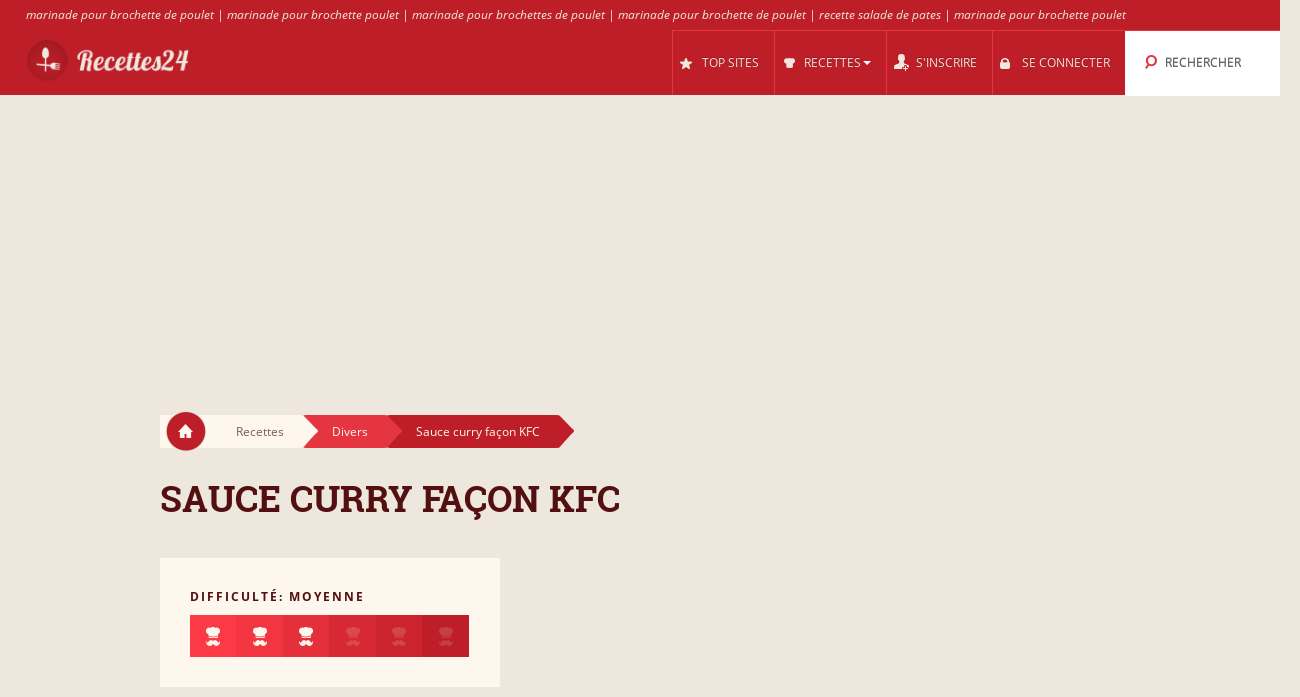

--- FILE ---
content_type: text/html; charset=UTF-8
request_url: https://recettes24.fr/r/2138785/sauce_curry_fa_%A7on_kfc/
body_size: 8620
content:
<!DOCTYPE html>
<html lang="fr" style="font-size: 100%; -webkit-text-size-adjust: 100%; -ms-text-size-adjust: 100%; overflow-x:hidden!important;">
  <head prefix='og: http://ogp.me/ns#'>
  
<!-- Google tag (gtag.js) -->
<script async src="https://www.googletagmanager.com/gtag/js?id=G-QCYTL61R3B"></script>
<script>
  window.dataLayer = window.dataLayer || [];
  function gtag(){dataLayer.push(arguments);}
  gtag('js', new Date());

  gtag('config', 'G-QCYTL61R3B');
</script>  <meta http-equiv="Content-Type" content="text/html; charset=UTF-8">
  <meta charset="utf-8">
  <title>Recette: Sauce curry façon KFC</title>

  <meta name="viewport" content="width=device-width, initial-scale=1.0, user-scalable=no"/>
  <meta name="keywords" content="recette, Sauce curry façon KFC,sauce curry kfc,faire une sauce curry kfc,recette sauce curry kfc,sauce curry au kfc,sauce curry comme kfc,sauce kfc curry" />
  <meta name="description" content="Recette Sauce curry façon KFC: Les ingrédients : -paprika -sel poivre -2 cuillères à soupe d'oignon -2 à 3 cuillères à café de curry -1 yaourt nature Mon partenariat avec le site http://ww..." />
  <meta property="og:image" content="http://recettes24.fr/cache/35/35b39b540f0a227b6bc4183e0d39a45c.jpg" />
	<meta name="thumbnail" content="http://recettes24.fr/cache/35/35b39b540f0a227b6bc4183e0d39a45c.jpg" />
  <meta property="og:title" content="Recette: Sauce curry façon KFC" />
  <meta property="og:type" content="article" />
  <meta property="og:description" content="Recette Sauce curry façon KFC: Les ingrédients : -paprika -sel poivre -2 cuillères à soupe d'oignon -2 à 3 cuillères à café de curry -1 yaourt nature Mon partenariat avec le site http://ww..." />
  <meta property="og:url" content="http://recettes24.fr/r/2138785/sauce_curry_fa_�on_kfc/" />
  <!-- Le styles -->

  
	<link href="/css/all.css?59" rel="stylesheet" type="text/css" />
	<link href="/css/async.css?5" rel="stylesheet" type="text/css" media="print" onload="this.media='all'" />
    <link rel="stylesheet" href="/css/animate.min.css" media="print" onload="this.media='all'">

  	<script src="/js/all.js?12" type="text/javascript"></script>
	<script src="/js/async.js?2" type="text/javascript" async></script>
	<script src="/files/custom.js.php" type="text/javascript" async></script>

	
	<script type="text/javascript">
    function add_menu_offset(element){
      var is_mobile = $('.navbar .btn-navbar').css('display') == "block";
      if ( is_mobile ) {
        if ( $('.nav-collapse').css('display') == 'block'){
          $('#menu-offset').height($('.nav-collapse').height());
        } else {
          $('#menu-offset').height(0);
        }
        return false;
      }
      if ( ( parseInt($('#menu-offset').height(), 10) == 0 ) || ( !is_mobile && $(element).height()+20 != $('#menu-offset').height() ) ){
        $('#menu-offset').height($(element).height()+20);
      } else {
        $('#menu-offset').height(0);
      }
    }
  </script>

  <meta name="robots" content="all" />  <script type="text/javascript">site_lang = 'en';</script>

<script async src="//pagead2.googlesyndication.com/pagead/js/adsbygoogle.js"></script><script>
         (adsbygoogle = window.adsbygoogle || []).push({
              google_ad_client: "ca-pub-2417841725582604",
              enable_page_level_ads: true
         });
    </script>  </head>

  <body class="recipe_page"><!-- class=category_page|recipe_page|null[homepage] -->

    <div class="header_top"><a href="https://recettes24.fr/cl/6584/brochettes_de_poulet/">marinade pour brochette de poulet</a> | <a href="https://recettes24.fr/cl/6584/brochettes_de_poulet/">marinade pour brochette poulet</a> | <a href="https://recettes24.fr/cl/6584/brochettes_de_poulet/">marinade pour brochettes de poulet</a> | <a href="https://recettes24.fr/cl/6584/brochettes_de_poulet/">marinade pour brochette de poulet</a> | <a href="https://recettes24.fr/cl/6524/salade_de_p_tes/">recette salade de pates</a> | <a href="https://recettes24.fr/cl/6584/brochettes_de_poulet/">marinade pour brochette poulet</a></div>

	<div class="overlay" id="overlay"></div>

	<div id="login_box">
		<a href="#" class="boxclose" onclick="hide_login();return false"></a>
		<div class="login_header">Se Connecter</div>
    <p>Connectez-vous pour recettes24 pour enregistrer vos recettes préférées</p>
		<p>Si vous n'&ecirc;tes pas encore enregistr&eacute;(e), <a href="/register.php"><b>inscrivez-vous maintenant!</b></a></p>
		<form name="login_form" action="" method="POST">
			<table class="login">
			<tr>
				<td align="right">Nom d'utilisateur : </td>
				<td><input id="login_input" type="text" name="username" size="20" onkeydown="if (event.keyCode == 13) login_submit()"></td>
			</tr>
			<tr>
				<td align="right">Mot de passe : </td>
				<td><input type="password" name="password" size="20" onkeydown="if (event.keyCode == 13) login_submit()"></td>
			</tr>
			</table>
			<a href="/lost_pass.php"><b>Mot de passe oubli&eacute;?</b></a><br><br>
			<input class="login_button" type="button" id="login_button" onclick="login_submit()" value="Se Connecter">
			<span id="response"></span>
		</form>
		<div id="login-err"></div>
	</div>

    <div id="logo-header" class="navbar navbar-inverse clearfix">
      <div class="navbar-inner">

          <button type="button" class="btn btn-navbar" onclick="$('.nav-collapse.collapse').toggle();add_menu_offset($('.nav-collapse'));">
            <span class="icon-bar"></span>
            <span class="icon-bar"></span>
            <span class="icon-bar"></span>
          </button>
          <a class="brand" href="/"><img src="/images/logo_3.png" width="163" height="43"/></a>
          <div class="nav-collapse in collapse">

            <ul class="nav pull-right">
              <!--li id="qa_menu"><a href="/questions/"><span>QUESTIONS</span></a></li-->
              <li id="topsites_menu"><a href="/topsites.php"><span>TOP SITES</span></a></li>
              <li id="recipes_menu" class="dropdown">
                <a href="#" class="dropdown" data-toggle="dropdown" onclick="add_menu_offset($('.static_menu'));$('#logo-header').toggleClass('absolute_pos')"><span>RECETTES</span><span class="caret"></span></a>
                <ul class="dropdown-menu static_menu">
                  <li>
                    <ul>
                        <h3 class="title_serif">Cat&eacute;gories</h3>
                        <li><a href="https://recettes24.fr/c/33786/desserts/">Desserts</a></li><li><a href="https://recettes24.fr/c/33787/viandes/">Viandes</a></li><li><a href="https://recettes24.fr/c/33789/poulet_volailles/">Poulet & Volailles</a></li><li><a href="https://recettes24.fr/c/33790/poissons_fruits_de_mer/">Poissons & Fruits de Mer</a></li><li><a href="https://recettes24.fr/c/33791/salades/">Salades</a></li><li><a href="https://recettes24.fr/c/33800/l_%A9gumes_et_tofu/">Légumes et Tofu</a></li>                    </ul>

                    <ul>
                        <h3 class="title_serif">Recettes</h3>
						<li><a href="https://recettes24.fr/cl/6630/verrine/">Verrine</a></li><li><a href="https://recettes24.fr/cl/6887/brioche/">Brioche</a></li><li><a href="https://recettes24.fr/cl/6602/calamars/">Calamars</a></li><li><a href="https://recettes24.fr/cl/6593/curry_de_poulet/">Curry de poulet</a></li><li><a href="https://recettes24.fr/cl/6885/bouch_%A9es/">Bouchées</a></li><li><a href="https://recettes24.fr/cl/6518/tian/">Tian</a></li>                    </ul>
                  </li>
                </ul>
              </li>

			
				<li id="reg_menu"><a href="/register.php">S'INSCRIRE</a></li>
				<li id="login_menu"><a href="#" onclick="show_login();return false">SE CONNECTER</a></li>              <li id="search_menu" class="search dropdown">

                <a href="#" class="dropdown" data-toggle="dropdown" onclick="add_menu_offset($('#search_menu .dropdown-menu'));"><span>RECHERCHER</span></a>
                <ul class="dropdown-menu" style="">
                  <li id="top_search_title" class="top_search_active">
					<form name="top_search_form" action="/" method="GET" style="margin-bottom:0;">
						<input id="top_autocomplete" type="text" value="Recherche par titre" title="Recherche par titre" name="q" onkeypress="if (event.keyCode == 13){submitSearch(this.form);return false;}"/>
						<input type="submit" style="visibility:hidden;width:0;height:0;padding:0;margin:0;border:0;position:absolute;"/>
					</form>
                  </li>
				  <li id="top_search_ings">
					<form name="top_search_form_ings" action="/" method="GET" style="margin-bottom:0;">
						<input id="top_autocomplete_ings" type="text" value="Recherche par Ingr&eacute;dient" title="Recherche par Ingr&eacute;dient" name="ingplus"/>
						<input type="submit" name="" value="" style="visibility:hidden;width:0;height:0;padding:0;margin:0;border:0;position:absolute;"/>
					</form>
				  </li>
				<div id="check" style="height:0;padding:0"></div><div id="recipe_count" class="alt"></div>                </ul>
              </li>
		            </ul>

          </div><!--/.nav-collapse -->
      </div>
    </div>   <!--logo-header-->
<div id="menu-offset"></div>

<style>
.cooktime-top-resp { width: 320px; height: 50px; }
@media(min-width: 500px) { .cooktime-top-resp { width: 468px; height: 60px; } }
@media(min-width: 800px) { .cooktime-top-resp { width: 728px; height: 90px; } }
@media(min-width: 1024px) { .cooktime-top-resp { width: 970px; height: 280px; min-height: 280px; } }

</style>

<div style="text-align:center;">
	<script async src="https://pagead2.googlesyndication.com/pagead/js/adsbygoogle.js?client=ca-pub-2417841725582604"></script>
	<!-- cooktime_top_resp -->
	<ins class="adsbygoogle cooktime-top-resp"
		 style="display:inline-block;min-height:329px;text-align:center;"
		 data-ad-client="ca-pub-2417841725582604"
		 data-ad-slot="6030587461"
		 data-ad-format="auto"
		 data-full-width-responsive="true"></ins>
	<script>
	(adsbygoogle = window.adsbygoogle || []).push({});
	</script>
</div><style type="text/css"> .cooktime-resp {margin-top:10px;} </style>

<div class="row">
	<div class="container">
	  
		<div class="breadcrumbs">
			<a href="/" class="home"><img src="/images/home.png"/></a>
			<a href="/" class="white breadcrumb">Recettes<img src="/images/breadcrumbs_arrow.png"/></a>
			<a href="https://recettes24.fr/c/33798/divers/" class="light_red breadcrumb">Divers<img src="/images/breadcrumbs_arrow_red1.png"/></a>
						<a href="https://recettes24.fr/r/2138785/sauce_curry_fa_%A7on_kfc/" class="dark_red breadcrumb">Sauce curry façon KFC<img src="/images/breadcrumbs_arrow_red2.png"/></a>
		</div>
	   
	   <h1 itemprop="name">Sauce curry façon KFC</h1>
	   	</div>
</div>

<div class="row">
	<div class="container">
				
		<div class="span10 right_col">
		
			<div id="recipe_photo" class="row">
				<div class="sp9">
					<iframe style="width:98%;height:335px;" src="//www.youtube.com/embed/wIDJG7X-KE4" frameborder="0" allowfullscreen></iframe>				</div>

				<div class="sp1">
								<a href="#" class="love_btn like" onclick="show_login();return false;"></a>
			
				</div>
			</div>

			<div id="recipe_instructions">
				<h3 class="title_serif">Directives</h3>
<p>Les ingrédients : -paprika -sel poivre -2 cuillères à soupe d'oignon -2 à 3 cuillères à café de curry -1 yaourt nature Mon partenariat avec le site http://ww...</p>
				<div class="line"></div>

				<div align="right" style="min-height:329px !important; height: 329px !important;"><style>
.cooktime-rec-resp { min-width:320px;min-height:270px;width: 320px; height: 270px; }
/*@media(min-width: 800px) {.cooktime-rec-resp { width: 336px; height: 280px; }}*/
</style>

<script async src="https://pagead2.googlesyndication.com/pagead/js/adsbygoogle.js"></script>
<!-- cooktime_rec_resp Above The Fold -->
<ins class="adsbygoogle cooktime-rec-resp"
     style="display:inline-block; min-height:329px;"
     data-full-width-responsive="true"
     data-ad-client="ca-pub-2417841725582604"
     data-ad-slot="9115899899"
     </ins>
<script>
(adsbygoogle = window.adsbygoogle || []).push({});
</script></div>
				<div class="difficulty module">

				<h3 class="title_sans_serif">
				Difficulté: Moyenne				</h3>
				<div class="level one"><img src="/images/difficulty_lvl.png"/></div><div class="level two"><img src="/images/difficulty_lvl.png"/></div><div class="level three"><img src="/images/difficulty_lvl.png"/></div><div class="level four"><img src="/images/difficulty_lvl.png" style="opacity:0.15"/></div><div class="level five"><img src="/images/difficulty_lvl.png" style="opacity:0.15"/></div><div class="level six"><img src="/images/difficulty_lvl.png" style="opacity:0.15"/></div>				</div>
				
				

			</div>
			
			<div id="recipe_type">
			
				<div class="type">
					<h3 class="title_sans_serif">Categories</h3>
					<ul><li>Vegeterian<span class="yes">Oui</span></li><li>Avec de la viande<span class="no">Non</span></li><li>Avec des fruits de mer<span class="no">Non</span></li><li>Avec des fruits<span class="yes">Oui</span></li><li>Avec des légumes<span class="yes">Oui</span></li><li>Avec des pâtes<span class="no">Non</span></li><li>Avec les verts<span class="yes">Oui</span></li><li>Avec du boeuf<span class="no">Non</span></li><li>Avec du porc<span class="no">Non</span></li><li>Avec de la viande hachée<span class="no">Non</span></li><li>Avec de la volaille<span class="no">Non</span></li></ul>
				</div>				
				<div class="divider"></div>	

			</div>
		
			<div class="related_recipes">
				<h3 class="title_serif">Recettes Similaires</h3>
				<div class="span3">
          <a href="https://recettes24.fr/r/787216/index_des_plats_%A0_base_de_viande_rouge_et_de_viande_blanche/"><img src="/cache/6c/6c1cb562d3e6a95cf5c759222dd4ba36.jpg" width="190" height="178"/></a>
					<a href="#" class="love_btn" onclick="show_login();return false;"></a>
					<a href="https://recettes24.fr/r/787216/index_des_plats_%A0_base_de_viande_rouge_et_de_viande_blanche/">Index des plats à base de viande rouge et de viande blanche</a>
				</div>
				<div class="span3">
          <a href="https://recettes24.fr/r/713266/dans_les_coulisses_d_un_kfc_parisien_/"><img src="/cache/52/52275e800b638d49d94c142f62d1d0cc.jpg" width="190" height="178"/></a>
					<a href="#" class="love_btn" onclick="show_login();return false;"></a>
					<a href="https://recettes24.fr/r/713266/dans_les_coulisses_d_un_kfc_parisien_/">Dans les coulisses d'un KFC parisien ...</a>
				</div>
				<div class="span3 last">
          <a href="https://recettes24.fr/r/801124/soupe_de_curry_vietnamien_au_poulet_jaune/"><img src="/cache/fe/fe642413a9086aa7bf915395cad3a093.jpg" width="190" height="178"/></a>
					<a href="#" class="love_btn" onclick="show_login();return false;"></a>
					<a href="https://recettes24.fr/r/801124/soupe_de_curry_vietnamien_au_poulet_jaune/">Soupe de curry vietnamien au poulet jaune</a>
				</div>
				<div class="span3">
          <a href="https://recettes24.fr/r/2713838/poulet_coco_curry_fa_%A7on_tha_%AF_et_son_riz_parfum_%A9_fr_/"><img src="/cache/3e/3e9e259db0fe9a9b8450f65c4d6513ee.jpg" width="190" height="178"/></a>
					<a href="#" class="love_btn" onclick="show_login();return false;"></a>
					<a href="https://recettes24.fr/r/2713838/poulet_coco_curry_fa_%A7on_tha_%AF_et_son_riz_parfum_%A9_fr_/">Poulet coco curry façon thaï et son riz parfumé (FR)</a>
				</div>
				<div class="span3">
          <a href="https://recettes24.fr/r/840690/supr_%AAme_de_poulet_farci_au_fromage_frais_granny_smith_surimi_curry_et_son_%A9chiquier_de_gel_%A9e_de_pomme_granny_smith_chantilly_de_fromage_frais_au_curry_et_chips_de_surimi/"><img src="/cache/ec/ec7ec0693257c541303da6b593932a72.jpg" width="190" height="178"/></a>
					<a href="#" class="love_btn" onclick="show_login();return false;"></a>
					<a href="https://recettes24.fr/r/840690/supr_%AAme_de_poulet_farci_au_fromage_frais_granny_smith_surimi_curry_et_son_%A9chiquier_de_gel_%A9e_de_pomme_granny_smith_chantilly_de_fromage_frais_au_curry_et_chips_de_surimi/">Suprême de poulet farci  au Fromage frais, Granny Smith, Surimi, curry Et son échiquier de gelée de pomme Granny Smith, chantilly de Fromage frais au curry et chips de Surimi</a>
				</div>
				<div class="span3 last">
          <a href="https://recettes24.fr/r/55439920/curry_de_gambas_et_riz_noir_v_%A9n_%A9r_%A9_/"><img src="/cache/6d/6d3eee7360ad3efcf52928ef5ac0da19.jpg" width="190" height="178"/></a>
					<a href="#" class="love_btn" onclick="show_login();return false;"></a>
					<a href="https://recettes24.fr/r/55439920/curry_de_gambas_et_riz_noir_v_%A9n_%A9r_%A9_/">Curry de Gambas et Riz Noir Vénéré.</a>
				</div>
			</div>

		</div>

		<div class="span6 left_col">
		
			<div class="difficulty module" style="margin-top:30px" >

			<h3 class="title_sans_serif">
			Difficulté: Moyenne			</h3>
			<div class="level one"><img src="/images/difficulty_lvl.png"/></div><div class="level two"><img src="/images/difficulty_lvl.png"/></div><div class="level three"><img src="/images/difficulty_lvl.png"/></div><div class="level four"><img src="/images/difficulty_lvl.png" style="opacity:0.15"/></div><div class="level five"><img src="/images/difficulty_lvl.png" style="opacity:0.15"/></div><div class="level six"><img src="/images/difficulty_lvl.png" style="opacity:0.15"/></div>			</div>


		<style>
.cooktime-resp { width: 320px; height: 270px; }
</style>

<div id="adSenseContainer">
	<script defer src="https://pagead2.googlesyndication.com/pagead/js/adsbygoogle.js"></script>
	<!-- cooktime_resp Below The Fold -->
	<ins class="adsbygoogle cooktime-resp"
		 style="display:inline-block;margin-bottom:10px;min-height:329px;"
		 data-ad-client="ca-pub-2417841725582604"
		 data-full-width-responsive="true"
		 data-ad-slot="2358919857"
		</ins> 

	<script>
	(adsbygoogle = window.adsbygoogle || []).push({});
	</script>
</div>		</div> <!--span6-->


	</div>
</div>

<div class="container">
	<div class="row" id="footer">
		<div class="divider big"></div>

		<div class="span7">
			<h3 class="title_serif"> Cat&eacute;gories </h3>
			<ul>
			<li><a href="https://recettes24.fr/c/33799/boissons/">Boissons</a></li><li><a href="https://recettes24.fr/c/33786/desserts/">Desserts</a></li><li><a href="https://recettes24.fr/c/33798/divers/">Divers</a></li><li><a href="https://recettes24.fr/c/33800/l_%A9gumes_et_tofu/">Légumes et Tofu</a></li><li><a href="https://recettes24.fr/c/33797/oeufs/">Oeufs</a></li><li><a href="https://recettes24.fr/c/33794/pains/">Pains</a></li><li><a href="https://recettes24.fr/c/33792/p_tes_riz_c_%A9r_%A9ales/">Pâtes, riz & céréales</a></li></ul><ul><li><a href="https://recettes24.fr/c/33793/pizzas/">Pizzas</a></li><li><a href="https://recettes24.fr/c/33790/poissons_fruits_de_mer/">Poissons & Fruits de Mer</a></li><li><a href="https://recettes24.fr/c/33789/poulet_volailles/">Poulet & Volailles</a></li><li><a href="https://recettes24.fr/c/33791/salades/">Salades</a></li><li><a href="https://recettes24.fr/c/33796/sauces/">Sauces</a></li><li><a href="https://recettes24.fr/c/33795/soupes_potages/">Soupes & potages</a></li><li><a href="https://recettes24.fr/c/33787/viandes/">Viandes</a></li>			</ul>
		</div>
		
		<div class="span7">
			<h3 class="title_serif"> Recettes </h3>
			<ul>
			<li><a href="/latest.php">Nouvelles recettes</a></li>
					<li><a href="https://recettes24.fr/cl/7215/crostinis/">Crostinis</a></li>
					<li><a href="https://recettes24.fr/cl/7216/baba_au_rhum/">Baba au rhum</a></li>
					<li><a href="https://recettes24.fr/cl/7217/bugnes/">Bugnes</a></li>
					<li><a href="https://recettes24.fr/cl/7218/salade_de_crevettes/">Salade de crevettes</a></li>
					<li><a href="https://recettes24.fr/cl/7220/clafoutis_aux_cerises/">Clafoutis aux cerises</a></li>
					<li><a href="https://recettes24.fr/cl/7221/cocktails/">Cocktails</a></li>
					<li><a href="https://recettes24.fr/cl/7223/cr_%A8me_p_tissi_%A8re/">Crème pâtissière</a></li></ul><ul><li><a href="https://recettes24.fr/cl/6727/couscous/">couscous israélien</a></li><li><a href="https://recettes24.fr/cl/6739/pain_de_viande/">pain de viande ricardo</a></li><li><a href="https://recettes24.fr/cl/6584/brochettes_de_poulet/">brochette poulet</a></li><li><a href="https://recettes24.fr/cl/6894/macarons/">macaron st emilion sucrissilo</a></li><li><a href="https://recettes24.fr/cl/8026/tarte_aux_cerises/">meilleures tarte cerise</a></li><li><a href="https://recettes24.fr/cl/6584/brochettes_de_poulet/">accompagnement brochette poulet</a></li><li><a href="https://recettes24.fr/cl/7220/clafoutis_aux_cerises/">clafoutis pour 700gr ge cerise</a></li>			</ul>
		</div>
		
		<div class="span2">
		<h3 class="title_serif">Utile</h3><ul class="footer_list">
          <li><a href="/widget.php" style="white-space:nowrap">Recettes pour votre site ou blog</a></li>
        </ul>		</div>
		
		
	</div>

</div>

<div style="text-align:center;margin-bottom:-40px;margin-top:40px;min-height:45px;">
<br />Recettes24 is a recipe search engine that find recipes with advanced filters like ingredients, categories and keywords.<br />Recettes24 does not host recipes, only links to other sites. | <a href="/faq.php">FAQ</a> | <a href="/privacy.php">Privacy</a><br /><div class="copyright">Copyright 2026 &reg; v3 - <a href="/cdn-cgi/l/email-protection#afccc0c0c4dbc6c2ca9d9b98efc8c2cec6c381ccc0c290dcdacdc5caccdb92ddcacccadbdbcadc9d9b81c9dd">Contact</a></div></div>


<script data-cfasync="false" src="/cdn-cgi/scripts/5c5dd728/cloudflare-static/email-decode.min.js"></script><script type="text/javascript">
  (function(i,s,o,g,r,a,m){i['GoogleAnalyticsObject']=r;i[r]=i[r]||function(){
  (i[r].q=i[r].q||[]).push(arguments)},i[r].l=1*new Date();a=s.createElement(o),
  m=s.getElementsByTagName(o)[0];a.async=1;a.src=g;m.parentNode.insertBefore(a,m)
  })(window,document,'script','https://www.google-analytics.com/analytics.js','ga');
	
	ga('set', 'anonymizeIp', true);
  ga('create', 'UA-30739162-20', 'auto');
  ga('send', 'pageview');

$(document).ready(function(){
	$("a.disabled").removeAttr("href");
	$("a.disabled").css("color", "#909090");

  $(".like_box a.love_btn.like").hover(
    function() {
      $(this).attr('style', 'width: 100px !important;height:24px;background: #e43540;padding-top:8px;');
      $(this).html('Enregistrer');
    },
    function() {
      $(this).attr('style', 'width: 33px;height:32px;background: #d1ccc4 url(\'/images/icons.png\') 0 -60px no-repeat;padding-top:0;');
      $(this).html('');
      if($(this).parent().find('a.love_btn.unlike').is(':visible'))
        $(this).hide();
    }
  );
  $("#recent a.love_btn.like,#video_description a.love_btn.like").hover(
    function() {
      $(this).attr('style', 'width: 100px !important;height:24px;background: #e43540;padding-top:8px;');
      $(this).html('Enregistrer');
    },
    function() {
      $(this).attr('style', 'width: 33px;height:32px;background: #d1ccc4 url(\'/images/icons.png\') 0 -60px no-repeat;padding-top:0;');
      $(this).html('');
      if($(this).parent().find('a.love_btn.unlike').is(':visible'))
        $(this).hide();
    }
  );
  $(".recipe_page a.love_btn.like").hover(
    function() {
      $(this).attr('style', 'width: 100px !important;height:24px;background: #e43540;padding-top:13px;');
      $(this).html('Enregistrer');
    },
    function() {
      $(this).attr('style', 'width: 33px;height:32px;background: #d1ccc4 url(\'/images/icons.png\') 0 -60px no-repeat;padding:5px;background-position:5px -55px');
      $(this).html('');
    }
  );
  
	$("a[rel^='prettyPhoto']").prettyPhoto({social_tools: ''});
	
	$('.more_videos_thumb').hover(function(){
		$(this).parent().next().addClass('hovered');
	}, function(){
		$(this).parent().next().removeClass('hovered');
	});


	$( "#autocomplete, #top_autocomplete" ).autocomplete({
		source: "/autocomplete_search.php",
		minLength: 3,
		select: function( event, ui ) {
			if ($(this)[0] === $('#autocomplete')[0]) {
				document.search_form.q.value = ui.item.value;
				document.search_form.submit();
			}
			else {
				document.top_search_form.q.value = ui.item.value;
				document.top_search_form.submit();
			}
		},
		open: function(){
			$(this).autocomplete('widget').css('z-index', 300);
			return false;
		}
  });

  $("#autocomplete, #top_autocomplete").focus(function(srcc) {
		if ($(this).val() == $(this)[0].title) {
			$(this).removeClass("autocompleteActive");
			$(this).val("");
		}
  });

  $("#autocomplete, #top_autocomplete").blur(function() {
		if ($(this).val() == "") {
			$(this).addClass("autocompleteActive");
			$(this).val($(this)[0].title);
		}
  });

  $("#autocomplete, #top_autocomplete").blur();

  $( "#autocomplete_cluster" ).autocomplete({
    source: "/autocomplete_clusters.php",
    minLength: 1,
    select: function( event, ui ) {
      document.frm.cluster_id.value = ui.item.id;
      document.frm.cluster.value = ui.item.label;
    },
    change: function( event, ui ) {
      if (ui.item == null || ui.item == undefined)
          $("#autocomplete_cluster").val("");
    }
  });

	$("#autocomplete_ings, #top_autocomplete_ings").tokenInput("/autocomplete_ingredients.php",
    {
      hintText: ( $(this)[0] === $('#autocomplete_ings')[0] ? "Ajoutez les Ingrédients" : "Recherche par Ingr&eacute;dient" ),
      showHintAsWatermark: true,
      tokenDelimiter: "_",
      searchingText: "...",
      noResultsText: "Ingr&eacute;dient non trouv&eacute;",
      preventDuplicates: true,
      queryParam : "term",
      searchDelay: 1,
      theme: "facebook",
      onAdd: function (item) {
				   if ($(this)[0] === $('#autocomplete_ings')[0])
					 var ings = document.getElementById('autocomplete_ings').value;
				   else
					 var ings = document.getElementById('top_autocomplete_ings').value;
				   if ($('input#radio-02:checked').length > 0) {
					 var cat_id = '';
				   } else {
					 var cat_id = '';
				   }
				   $.ajax({
					 type: "POST",
					 url: "/count_recipes.php",
					 data: { ings: ings, cat_id: cat_id },
					 success:function(data) {
					   if ($(data).find('.result').html() != 'error')
						 $('#recipe_count').html('Trouv&eacute; ' + $(data).find('.result').html() + ' recettes').show();
					   else
						 $('#recipe_count').hide();
					 }
				   });
             },
      onDelete: function (item) {
					   if ($(this)[0] === $('#autocomplete_ings')[0])
						var ings = document.getElementById('autocomplete_ings').value;
					   else
						var ings = document.getElementById('top_autocomplete_ings').value;
					   if ($('input#radio-02:checked').length > 0) {
						 var cat_id = '';
					   } else {
						 var cat_id = '';
					   }
					   $.ajax({
						 type: "POST",
						 url: "/count_recipes.php",
						 data: { ings: ings, cat_id: cat_id },
						 success:function(data) {
						   if ($(data).find('.result').html() != 'error')
							 $('#recipe_count').html('Trouv&eacute; ' + $(data).find('.result').html() + ' recettes').show();
						   else
							 $('#recipe_count').hide();
						 }
					   });

                }
    });


	$('#token-input-autocomplete_ings').focus(function(){
		if ($(this).val() == 'Ajoutez les Ingrédients')
			$(this).val('');
	}).blur(function(){
		if ($(this).val() == '')
			$(this).val('Ajoutez les Ingrédients');
	});

	$('#token-input-top_autocomplete_ings').focus(function(){
		if ($(this).val() == 'Recherche par Ingr&eacute;dient')
			$(this).val('');

		$('#top_search_ings').addClass('top_search_active');
		$('#top_search_title').removeClass('top_search_active');
	}).blur(function(){
		if ($(this).val() == '')
			$(this).val('Recherche par Ingr&eacute;dient');
	});

	
	$('#top_autocomplete').focus(function(){
		$('#top_search_title').addClass('top_search_active');
		$('#top_search_ings').removeClass('top_search_active');
	});
});


function infinite_start(first) {
  var hsh = location.hash; 
  hsh = hsh.substring(1);
  
  //Redirect to classic navigation if page>20
  if(hsh>20) {
    
    var url = window.location.href;
    var hash = window.location.hash;
    var index_of_hash = url.indexOf(hash) || url.length;
    var hashless_url = url.substr(0, index_of_hash);
    if(hashless_url.indexOf('?')>0)
      hashless_url = hashless_url + '&page=' + hsh;
    else
      hashless_url = hashless_url + '?page=' + hsh;
    window.location.href = hashless_url;
  }
  
  var pg = 1;
  if(hsh>1)
    var pg = hsh-1;
  $('.infinite_button').hide();
  // infinitescroll() is called on the element that surrounds 
  // the items you will be loading more of
  $('#results').infinitescroll({
    navSelector  : "#next:last",
                   // selector for the paged navigation (it will be hidden)
    nextSelector : "a#next:last",
                   // selector for the NEXT link (to page 2)
    itemSelector : "#results div.category",
                   // selector for all items you'll retrieve
    bottomOffset : 600,
                   //Scroll limit to trigger loader
    state        : {
                    currPage: 1
                   },
    debug        : true,
    pageMulti    : pg,
    loading      : {
                    finishedMsg: " ",
                    msgText: " ",
                    img:"/images/ajax-loader.gif"
                   }
  }, function() {
    location.hash = '#' + ++pg;
    first = typeof first !== 'undefined' ? first : 0;
    if (first == 1) {
      var scroll = ($('body').height() - 2100);
      $('body').scrollTo(scroll,800);
      first = 0;
    }
    if ($("div.like-area").html() !== undefined) {
      if(no_user) {
        $("div.like-area").html('<div class="like"><a href="javascript:void(0);" onclick="javascript:show_login()" class="login"><img class="like_image" src="/images/like.png" /></a></div>');
      } else {
        elements = $('div.like-area');
        elements.each(function() {
          var classes = $(this).attr('class');
          var rec_id = classes.substring(20);
          $(this).html('<div class="like like-' + rec_id + '"><a href="javascript:void(0);" onclick="javascript:like(\'' + user_id + '\',\'' + rec_id + '\')" ><img class="like_image" src="/images/like.png" /></a></div><div class="unlike unlike-' + rec_id + '" style="display:none"><a href="javascript:void(0);" onclick="javascript:unlike(\'' + user_id + '\',\'' + rec_id + '\')" ><img class="like_image" src="/images/unlike.png" /></a></div>');
          $(favorites).each(function(key,value) {
            $('div.like-area.like-area-' + value).html('<div class="unlike unlike-' + rec_id + '"><a href="javascript:void(0);" onclick="javascript:unlike(\'' + user_id + '\',\'' + rec_id + '\')" ><img class="like_image" src="/images/unlike.png" /></a></div><div class="like like-' + rec_id + '" style="display:none"><a href="javascript:void(0);" onclick="javascript:like(\'' + user_id + '\',\'' + rec_id + '\')" ><img class="like_image" src="/images/like.png" /></a></div>');
          });
        });
      }
    }

  });
  $('#results').infinitescroll('retrieve');
  return false;
}
</script>


<!--
Array
(
    [init_includes] => 0.0014
    [ini_set1] => 0.0015
    [ini_set2] => 0.0015
    [ini_set3] => 0.0015
    [ini_get] => 0.0015
    [session_name] => 0.0015
    [session_cache] => 0
    [session_set_cookie_params] => 0
    [session_start] => 2.5712
    [initialize_session] => 2.5712
)
-->

<!---<script type="text/javascript">
	window.cookieconsent_options = {"message":"We use cookies to personalise ads, and to analyse our traffic. We also share information about your use of our site with our advertising and analytics partners.","dismiss":"I Accept","learnMore":"More Info","link":"/privacy.php","theme":"dark-floating"};
</script>
<script type="text/javascript" src="//cdnjs.cloudflare.com/ajax/libs/cookieconsent2/1.0.9/cookieconsent.min.js"></script>--->

<script defer src="https://static.cloudflareinsights.com/beacon.min.js/vcd15cbe7772f49c399c6a5babf22c1241717689176015" integrity="sha512-ZpsOmlRQV6y907TI0dKBHq9Md29nnaEIPlkf84rnaERnq6zvWvPUqr2ft8M1aS28oN72PdrCzSjY4U6VaAw1EQ==" data-cf-beacon='{"version":"2024.11.0","token":"13c42d6194074aadaf35ba3fde3f9c76","r":1,"server_timing":{"name":{"cfCacheStatus":true,"cfEdge":true,"cfExtPri":true,"cfL4":true,"cfOrigin":true,"cfSpeedBrain":true},"location_startswith":null}}' crossorigin="anonymous"></script>
</body>
</html>

--- FILE ---
content_type: text/html; charset=UTF-8
request_url: https://recettes24.fr/files/custom.js.php
body_size: 3218
content:

function submitSearch(form) {
  if(form.q.value.length<3) {
    $('#recipe_count').html('<span class="type_error">Saisissez plus de caract&egrave;res<span>');
	$('#recipe_count').show();
  } else {
    $('#recipe_count').html('');
    form.submit();
  }
}

/*
var d = document;
var safari = (navigator.userAgent.toLowerCase().indexOf('safari') != -1) ? true : false;
var gebtn = function(parEl,child) { return parEl.getElementsByTagName(child); };
*/

onload = function() {
/*
  var body = gebtn(d,'body')[0];
  body.className = body.className && body.className != '' ? body.className + ' has-js' : 'has-js';
  
  if (!d.getElementById || !d.createTextNode) return;
  var ls = gebtn(d,'label');
  for (var i = 0; i < ls.length; i++) {
    var l = ls[i];
    if (l.className.indexOf('label_') == -1) continue;
    var inp = gebtn(l,'input')[0];
    if (l.className == 'label_check') {
      l.className = (safari && inp.checked == true || inp.checked) ? 'label_check c_on' : 'label_check c_off';
      l.onclick = check_it;
    };
    if (l.className == 'label_radio') {
      l.className = (safari && inp.checked == true || inp.checked) ? 'label_radio r_on' : 'label_radio r_off';
      l.onclick = turn_radio;
    };
  };
*/
	resize();

	var inp = document.getElementById('token-input-top_autocomplete_ings') || document.getElementById('token-input-autocomplete_ings');
	if (inp !== null)
		inp.onkeypress = function(event) {
			if (document.getElementsByClassName('token-input-token-facebook').length >= 1 && event.keyCode == 13)
				this.form.submit();
			else if (event.keyCode == 13)
				return false;
		}
};

var check_it = function() {
  var inp = gebtn(this,'input')[0];
  if (this.className == 'label_check c_off' || (!safari && inp.checked)) {
    this.className = 'label_check c_on';
    if (safari) inp.click();
  } else {
    this.className = 'label_check c_off';
    if (safari) inp.click();
  };
};

var turn_radio = function() {
  var inp = gebtn(this,'input')[0];
  if (this.className == 'label_radio r_off' || inp.checked) {
    var ls = gebtn(this.parentNode,'label');
    for (var i = 0; i < ls.length; i++) {
      var l = ls[i];
      if (l.className.indexOf('label_radio') == -1)  continue;
      l.className = 'label_radio r_off';
    };
    this.className = 'label_radio r_on';
    if (safari) inp.click();
  } else {
    this.className = 'label_radio r_off';
    if (safari) inp.click();
  };
};



function category_input(cat_search, url) {
  if (cat_search == 1) {
    document.top_search_form.action = url;
	document.top_search_form_ings.action = url;
  } else {
    document.top_search_form.action = "/";
	document.top_search_form_ings.action = "/";
  }
}

function category_input_ing(cat_search,url,cat_id) {	// gia radio buttons paliou - enallagh metaksy specific_categ search k root search
  if (cat_search==1) {
    document.top_search_form_ings.action = url;
    if(document.getElementById('top_autocomplete_ings').value != '')
      $.ajax({
         type: "POST",
         url: "/count_recipes.php",
         data: { ings: document.getElementById('top_autocomplete_ings').value, cat_id: cat_id },
         success:function(data) {
           if($(data).find('.result').html() != 'error')
             $('#recipe_count').html('Trouv&eacute; ' + $(data).find('.result').html() + ' recettes');
         }
      });
  } else {
    document.top_search_form_ings.action = "/";
    if(document.getElementById('top_autocomplete_ings').value != '')
      $.ajax({
         type: "POST",
         url: "/count_recipes.php",
         data: { ings: document.getElementById('top_autocomplete_ings').value, cat_id: '' },
         success:function(data) {
           if($(data).find('.result').html() != 'error')
             $('#recipe_count').html('Trouv&eacute; ' + $(data).find('.result').html() + ' recettes');
         }
      });
  }
}

function like(user_id,recipe_id) {
  $.ajax({
    type: "POST",
    url: "/like_action.php",
    data: { action: "like", user_id: user_id, recipe_id: recipe_id }
  });
  $('.like-'+recipe_id).hide();
  $('.unlike-'+recipe_id).show();
}

function unlike(user_id,recipe_id) {
  $.ajax({
    type: "POST",
    url: "/like_action.php",
    data: { action: "unlike", user_id: user_id, recipe_id: recipe_id }
  });
  $('.unlike-'+recipe_id).hide();
  $('.like-'+recipe_id).show();
}

function switch_filter_view(old_class,new_class) {
  $('.'+old_class).hide();
  $('.'+new_class).show();
}

function hide_show(hide_el,show_el) {
  $(hide_el).hide();
  $(show_el).show();
}

/**
  * Check if field is empty, focus and alert
  */
function HasMinChars(fld, min_chars) {
  if (min_chars === undefined)
    min_chars = 1;

  if (fld.value.length< min_chars) {
    var s = 'Champ obligatoire';
    if (min_chars > 1)
      s += '. Entrez au moins ' + min_chars + ' caract&egrave;res...';
    ShowError(fld, s);
    return false;
  }

  HideError(fld);
  return true;
}

/**
  * Display an error for a field
  */
function ShowError(fld, msg) {
  alert(msg);
  fld.focus();
  fld.style.borderColor = '#ff0000';
}

/**
  * Hide an error
  */
function HideError(fld) {
  fld.style.borderColor = '';
}

/**
  * Check for allowed username chars
  */
function IsUsername(str) {
  var re = /^[a-z0-9._+\-@]+$/i;
  f = str.match(re);

  return (f == str);
}

/**
  * Check for allowed password chars
  */
function IsPassword(str) {
  var re = /^[a-z0-9!@#$%^&*()_\-+=\[\]{}|;:,.<>?`~]+$/i;
  f = str.match(re);

  return (f == str);
}

/**
  * Check for valid email
  */
function IsEmail(str) {
  if (str.search(/^[A-Z0-9._+-]+@[A-Z0-9.-]+\.[A-Z]{2,4}$/i) == -1)
    return false;
  return true;
}

/**
  * Check for email existence
  */
function CheckEmail(asynchronous, current) {
  if (document.frm.email.value == current) {
    $('#check_email').html('');
    return;
  }

  $.ajax({
    type: 'GET',
    url: '/check_email.php',
    data: 'email=' + escape(document.frm.email.value),
    async: asynchronous,
    success: function(res) {
      $('#check_email').html(res);
    }
  });
}

/**
  * Check for username existence
  */
function CheckUsername(asynchronous, current) {
  if (document.frm.username.value == current) {
    $('#check_username').html('');
    return;
  }

  $.ajax({
    type: 'GET',
    url: '/check_username.php',
    data: 'username=' + escape(document.frm.username.value),
    async: asynchronous,
    success: function(res) {
      $('#check_username').html(res);
    }
  });
}

/**
  * Check for username existence
  */
function CheckOldPassword(asynchronous) {
  
  $.ajax({
    type: 'POST',
    url: '/check_oldpassword.php',
    data: {'oldpassword': document.frm.old_password.value, 'id': document.frm.id.value },
    async: asynchronous,
    success: function(res) {
      $('#check_password').html(res);
    }
  });
}

function newQuestionSubmit() {
  if (!HasMinChars(document.frm.question, 10)) return false;
  if (!HasMinChars(document.frm.email, 7)) return false;
  
  if (!IsEmail(document.frm.email.value)) {
    ShowError(document.frm.email, 'Mauvaise adresse courriel');
    return false;
  } else
    HideError(document.frm.email);
    
  $('input:button').attr('disabled', 'true');
  document.frm.submit();
}

function newQuestion(question_form) {
  if (!HasMinChars(question_form.value_question, 10)) return false;
  if (!HasMinChars(question_form.value_email, 7)) return false;
  
  if (!IsEmail(question_form.value_email.value)) {
    ShowError(question_form.value_email, 'Mauvaise adresse courriel');
    return false;
  } else
    HideError(question_form.value_email);
  
  $.ajax({
    type: 'POST',
    url: '/new_question.php',
    data: {'question': question_form.value_question.value, 'email': question_form.value_email.value, 'category_id': question_form.value_cat_id.value, 'cluster_id': question_form.value_cl.value},
    success: function(res) {
      question_form.value_question.value = '';
      $('#floating_window').hide();
      alert('Votre question a été soumise. Vous serez averti par email lorsque quelqu\'un répond.');
    }
  });
}

function DoSubmitEdit() {
  if (!HasMinChars(document.frm.name, 4)) return false;
  if (!HasMinChars(document.frm.email, 7)) return false;
  
  if (document.frm.password.value != '')
    if (!HasMinChars(document.frm.password, 3)) return false;

  if (!IsEmail(document.frm.email.value)) {
    ShowError(document.frm.email, 'Mauvaise adresse courriel');
    return false;
  } else
    HideError(document.frm.email);
  
  // server checks
  CheckEmail(false, document.frm.old_email.value);
  if (($('#check_email').html()) != '') {
    ShowError(document.frm.email, 'S&eacute;lectionnez une nouvelle adresse courriel');
    return false;
  } else
    HideError(document.frm.email);

  if(document.frm.password.value != '') {
    console.log('mpike');
    CheckOldPassword(false);
    if (($('#check_password').html()) != '') {
      ShowError(document.frm.old_password, 'Saisissez le bon mot de passe');
      return false;
    } else
      HideError(document.frm.password);
    
    if (!IsPassword(document.frm.password.value)) {
      ShowError(document.frm.password, 'Caract&egrave;res autoris&eacute;s pour le mot de passe: a-z 0-9 et la plupart des symboles');
      return false;
    } else
      HideError(document.frm.password);
    if (document.frm.password.value != document.frm.password2.value) {
      ShowError(document.frm.password2, 'Les mots de passe sont diff&eacute;rents');
      return false;
    } else
      HideError(document.frm.password2);
  }
  
  $('input:button').attr('disabled', 'true');
  document.frm.submit();
}

function DoSubmit() {
  if (!HasMinChars(document.frm.name, 4)) return false;
  if (!HasMinChars(document.frm.email, 7)) return false;
  if (!HasMinChars(document.frm.username, 3)) return false;
  if (!HasMinChars(document.frm.password, 3)) return false;

  if (!IsEmail(document.frm.email.value)) {
    ShowError(document.frm.email, 'Mauvaise adresse courriel');
    return false;
  } else
    HideError(document.frm.email);

  if (!IsUsername(document.frm.username.value)) {
    ShowError(document.frm.username, 'Caract&egrave;res autoris&eacute;s pour le nom d\'utilisateur: a-z 0-9 . _ + - @');
    return false;
  } else
    HideError(document.frm.username);

  if (!IsPassword(document.frm.password.value)) {
    ShowError(document.frm.password, 'Caract&egrave;res autoris&eacute;s pour le mot de passe: a-z 0-9 et la plupart des symboles');
    return false;
  } else
    HideError(document.frm.password);

  if (document.frm.password.value != document.frm.password2.value) {
    ShowError(document.frm.password2, 'Les mots de passe sont diff&eacute;rents');
    return false;
  } else
    HideError(document.frm.password2);

  // server checks
  CheckEmail(false, '');
  if ($('#check_email').html().length > 2) {
    ShowError(document.frm.email, 'S&eacute;lectionnez une nouvelle adresse courriel');
    return false;
  } else
    HideError(document.frm.email);

  CheckUsername(false, '');
  if (($('#check_username').html()) > 2) {
    ShowError(document.frm.username, CHOOSE_ANOTHER_USERNAME);
    return false;
  } else
    HideError(document.frm.username);

  $('input:button').attr('disabled', 'true');
  document.frm.submit();
}

function DoSubmitSite() {
  if (!HasMinChars(document.frm.url, 4)) return false;
  if (!HasMinChars(document.frm.email, 4)) return false;
  
  if (!IsEmail(document.frm.email.value)) {
    ShowError(document.frm.email, 'Mauvaise adresse courriel');
    return false;
  } else
    HideError(document.frm.email);
  
  $('input:button').attr('disabled', 'true');
  document.frm.submit();
}

function passSubmit() {
  if (!HasMinChars(document.newpass_form.password, 3)) return false;

  if (!IsPassword(document.newpass_form.password.value)) {
    ShowError(document.newpass_form.password, 'Caract&egrave;res autoris&eacute;s pour le mot de passe: a-z 0-9 et la plupart des symboles');
    return false;
  } else
    HideError(document.newpass_form.password);

  if (document.newpass_form.password.value != document.newpass_form.password2.value) {
    ShowError(document.newpass_form.password2, 'Les mots de passe sont diff&eacute;rents');
    return false;
  } else
    HideError(document.newpass_form.password2);

  $('input:button').attr('disabled', 'true');
  document.newpass_form.submit();
}

function login_submit() {
  $.ajax({
    type: 'POST',
    url: '/login.php',
    data: {'username': document.login_form.username.value, 'password': document.login_form.password.value},
    beforeSend: function() {
      $('#response').html("<img src='/images/loading2.gif' />");
    },
    success: function(res) {
      $('#response').html('');
      res = res.trim();
      if(res == 'ok') {
        document.login_form.submit();
        $('#boxclose').click();
      }
      if(res == 'error')
        $('#login-err').html('Mauvais nom d\'utilisateur / mot de passe');
      if(res == 'empty')
        $('#login-err').html('Saisissez votre nom d\'utilisateur et votre mot de passe');
    }
  });
}

function show_login() {
	$('#overlay').fadeIn('fast', function() {
		$('#login_box').animate({'top':'160px'},500);
		$('#login_input').focus();
		$(document).keyup(function(e) {
			if (e.keyCode == 27) { hide_login(); }   // esc
		});
	});
}

function hide_login() {
	$('#login_box').animate({'top':'-400px'}, 500, function(){
		$('#overlay').fadeOut('fast');
	});
}

function keycheck( e ) {
	if (e.keyCode == 27)
		hide_login();
}

function mail_pass() {
  $.ajax({
    type: 'POST',
    url: '/lost_pass.php',
    data: {'email': document.pass_form.email.value },
    success: function(res) {
      $('#response').html('');
      if(res == 'ok') {
        $('#lost-response').html('Le courriel a &eacute;t&eacute; envoy&eacute; avec succ&egrave;s');
        document.pass_form.email.value = '';
      }
      if(res == 'not found')
        $('#lost-response').html('L\'adresse courriel que vous avez saisie n\'a pas &eacute;t&eacute; trouv&eacute;e dans notre base de donn&eacute;es');
    }
  });
}

function placeholder_fix() {
  $('[placeholder]').focus(function() {
    var input = $(this);
    if (input.val() == input.attr('placeholder')) {
      input.val('');
      input.removeClass('placeholder');
    }
  }).blur(function() {
    var input = $(this);
    if (input.val() == '' || input.val() == input.attr('placeholder')) {
      input.addClass('placeholder');
      input.val(input.attr('placeholder'));
    }
  }).blur();
  
  $('[placeholder]').parents('form').submit(function() {
    $(this).find('[placeholder]').each(function() {
      var input = $(this);
      if (input.val() == input.attr('placeholder')) {
        input.val('');
      }
    })
  });
}



--- FILE ---
content_type: text/html; charset=utf-8
request_url: https://www.google.com/recaptcha/api2/aframe
body_size: 269
content:
<!DOCTYPE HTML><html><head><meta http-equiv="content-type" content="text/html; charset=UTF-8"></head><body><script nonce="_RUYwSIYLjBIC1lRfFUv-w">/** Anti-fraud and anti-abuse applications only. See google.com/recaptcha */ try{var clients={'sodar':'https://pagead2.googlesyndication.com/pagead/sodar?'};window.addEventListener("message",function(a){try{if(a.source===window.parent){var b=JSON.parse(a.data);var c=clients[b['id']];if(c){var d=document.createElement('img');d.src=c+b['params']+'&rc='+(localStorage.getItem("rc::a")?sessionStorage.getItem("rc::b"):"");window.document.body.appendChild(d);sessionStorage.setItem("rc::e",parseInt(sessionStorage.getItem("rc::e")||0)+1);localStorage.setItem("rc::h",'1769685669490');}}}catch(b){}});window.parent.postMessage("_grecaptcha_ready", "*");}catch(b){}</script></body></html>